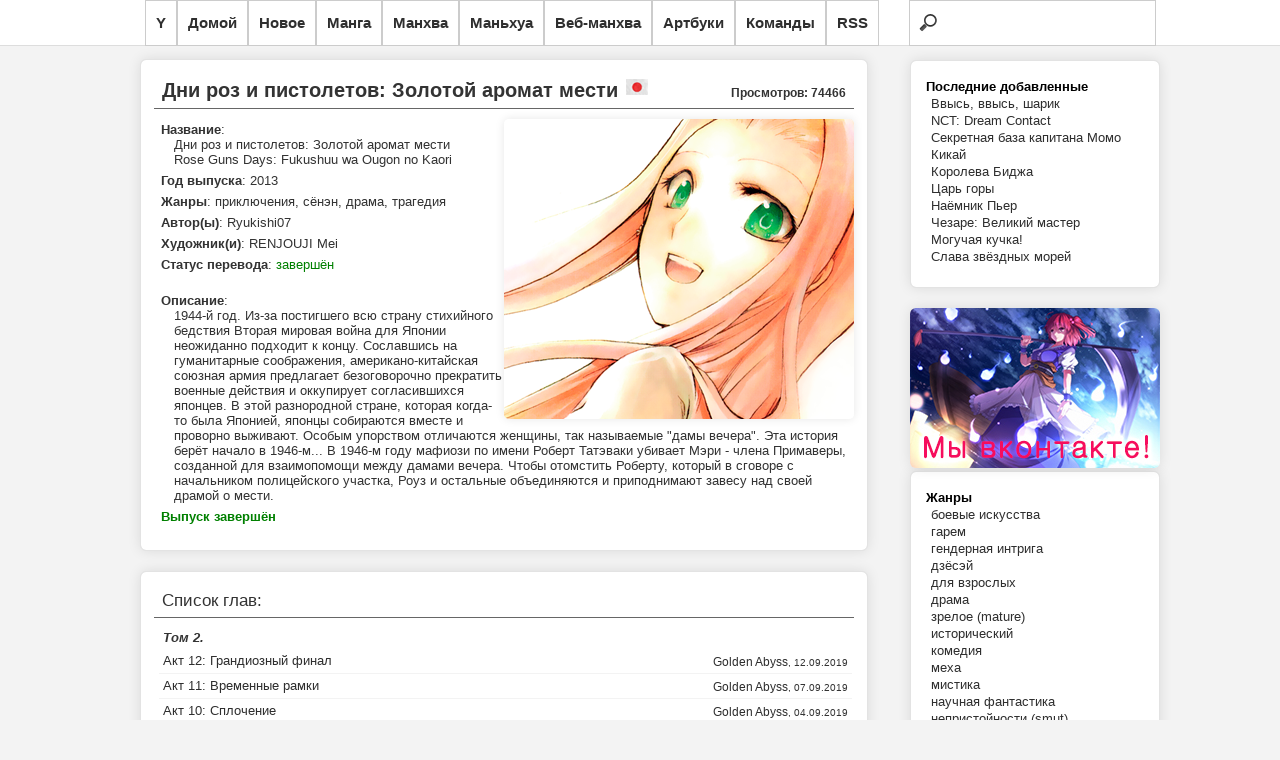

--- FILE ---
content_type: text/html; charset=UTF-8
request_url: https://read.yagami.me/series/rose_guns_days_fukushuu_wa_ougon_no_kaori/
body_size: 5116
content:
<!DOCTYPE html>
<html xmlns="http://www.w3.org/1999/xhtml" xml:lang="ru" lang="ru">
	<head>
		<title>Дни роз и пистолетов: Золотой аромат мести :: Rose Guns Days: Fukushuu wa Ougon no Kaori :: Yagami - онлайн читалка манги, манхвы и маньхуа</title>
		<meta name="description" content="Большая коллекция хорошей манги и манхвы, для приятного чтения" />
		<meta http-equiv="Content-Type" content="text/html; charset=utf-8" /> 
		<link href="https://read.yagami.me/content/themes/default/style.css" rel="stylesheet" type="text/css" /> 
		<link rel="alternate" type="application/rss+xml" title="RSS" href="https://read.yagami.me/rss.xml" />
		<link rel='index' title='Yagami - онлайн читалка манги, манхвы и маньхуа' href='https://read.yagami.me/' />
		<script src="https://read.yagami.me/assets/js/jquery.js"></script>
		<script src="https://read.yagami.me/assets/js/jquery.plugins.js"></script>
		<script src="https://read.yagami.me/assets/js/jquery.cookie.js"></script>
			</head>
	<body>
	
        <div id="navigation">
            <ul>
				<li><a href="//yagami.me" title="Вернуться на сайт Ягами">Y</a></li>
                <li><a href="https://read.yagami.me/" title="Вернуться на главную">Домой</a></li>
				<li><a href="https://read.yagami.me/list-new" title="Последние добавленные проекты">Новое</a></li>
                <li><a href="https://read.yagami.me/manga" title="Список манги">Манга</a></li>
                <li><a href="https://read.yagami.me/manhva" title="Список манхвы">Манхва</a></li>
                <li><a href="https://read.yagami.me/manhua" title="Список маньхуа">Маньхуа</a></li>
                <li><a href="https://read.yagami.me/webtoon" title="Спискок веб-манхвы">Веб-манхва</a></li>
                <li><a href="https://read.yagami.me/artbooks" title="Список артбуков">Артбуки</a></li>
                <li><a href="https://read.yagami.me/list-teams" title="Список команд переводчиков">Команды</a></li>
                <li><a href="https://read.yagami.me/rss.xml" title="Подписаться на обновления">RSS</a></li>
                <li class="search">
					<form action="https://read.yagami.me/reader/search/" method="get" name="form" accept-charset="utf-8">
						<input name="s" type="search" title="Поиск по названию" id="search" autocomplete="off">
					</form>
				</li>
            </ul>
        </div> 
		<div class="research"></div>	
			
		<script type="text/javascript">
		$(function(){
		  $("#search").keyup(function(){
			 var search = $("#search").val();
			 $.ajax({
			   type: "GET",
			   url: "https://read.yagami.me/reader/livesearch/",
			   data: {"s": search},
			   cache: false,                                 
			   success: function(response){
				  $(".research").html(response);
			   }
			 });
			 return false;
		   });
		});
		</script>
 <!-----------               <li id="up"><a class="top"><span></span></a></li>
                <li id="down"><a class="bottom"><span></span></a></li> ----------->

		<div id="wrapper">				
<script type="text/javascript">	
$(function() {
   $(window).scroll(function(){
		var scrollTop = $(window).scrollTop();
		if(scrollTop != 0)
			$('#navigation1').stop().animate({'opacity':'0.2'},400);
		else	
			$('#navigation1').stop().animate({'opacity':'1'},400);
});
	
$('#navigation').hover(
	function (e) {
		var scrollTop = $(window).scrollTop();
		if(scrollTop != 0){
			$('#navigation1').stop().animate({'opacity':'1'},400);
		}
	},
	function (e) {
		var scrollTop = $(window).scrollTop();
		if(scrollTop != 0){
			$('#navigation1').stop().animate({'opacity':'0.2'},400);
		}
	}
);
});

$(document).ready(function(){
	$("#up").click(function(){
		var curPos=$(document).scrollTop();
		var scrollTime=curPos/1.73;
		$("body,html").animate({"scrollTop":0},0);
	});

	$("#down").click(function(){
		var curPos=$(document).scrollTop();
		var height=$("body").height();
		var scrollTime=(height-curPos)/1.73;
		$("body,html").animate({"scrollTop":height},0);
	});
});
</script>
		
			<div class="top_40"></div>		

				<div class="content"><div id="midside" class="lcol">﻿	
	<div class="large comic">
		<h1 class="title">
			Дни роз и пистолетов: Золотой аромат мести		<span id="label_manga" title="Манга"></span>		<span class="visits">Просмотров: 74466</span>
		</h1>
		<div class="cover">
			<img src="https://read.yagami.me/content/comics/rose_guns_days_fukushuu_wa_ougon_no_kaori_5d39a2bb6733e/03.png" title='Rose Guns Days: Fukushuu wa Ougon no Kaori :: Дни роз и пистолетов: Золотой аромат мести' />
		</div>		<div class="info">
			<ul>
				<li><b>Название</b>:<br />Дни роз и пистолетов: Золотой аромат мести<br />Rose Guns Days: Fukushuu wa Ougon no Kaori</li>
				<li><b>Год выпуска</b>: 2013</li>
				<li><b>Жанры</b>: приключения, сёнэн, драма, трагедия</li>
				<li><b>Автор(ы)</b>: Ryukishi07</li>
				<li><b>Художник(и)</b>: RENJOUJI Mei</li>
				<li><b>Статус перевода</b>: <span style="color:green;">завершён</span></li>				<br />
				<li><b>Описание</b>:<br />1944-й год. Из-за постигшего всю страну стихийного бедствия Вторая мировая война для Японии неожиданно подходит к концу. Сославшись на гуманитарные соображения, американо-китайская союзная армия предлагает безоговорочно прекратить военные действия и оккупирует согласившихся японцев. В этой разнородной стране, которая когда-то была Японией, японцы собираются вместе и проворно выживают. Особым упорством отличаются женщины, так называемые "дамы вечера". Эта история берёт начало в 1946-м...

В 1946-м году мафиози по имени Роберт Татэваки убивает Мэри - члена Примаверы, созданной для взаимопомощи между дамами вечера. Чтобы отомстить Роберту, который в сговоре с начальником полицейского участка, Роуз и остальные объединяются и приподнимают завесу над своей драмой о мести.</li>
				<li></li>
				<li><b style="color:green;">Выпуск завершён</b></li>				<li></li>
			</ul>
		</div>
	</div>


	<div class="list">
		<div class="title">Список глав:</div>
		<div class="group"><div class="title" style="border-bottom:none;font-style: italic;">Том 2. </div><div style="margin-left: 0;" class="element"><div class="title"><a style="margin-left: 0;" href="https://read.yagami.me/read/rose_guns_days_fukushuu_wa_ougon_no_kaori/2/12/" title="Том 2. Акт 12: Грандиозный финал">Акт 12: Грандиозный финал</a></div>
					<div class="meta_r"><a href="https://read.yagami.me/team/golden_abyss/" title="Golden Abyss" >Golden Abyss</a>, 12.09.2019</div>
				</div><div style="border-bottom: 1px solid #F3F3F3;"></div><div style="margin-left: 0;" class="element"><div class="title"><a style="margin-left: 0;" href="https://read.yagami.me/read/rose_guns_days_fukushuu_wa_ougon_no_kaori/2/11/" title="Том 2. Акт 11: Временные рамки">Акт 11: Временные рамки</a></div>
					<div class="meta_r"><a href="https://read.yagami.me/team/golden_abyss/" title="Golden Abyss" >Golden Abyss</a>, 07.09.2019</div>
				</div><div style="border-bottom: 1px solid #F3F3F3;"></div><div style="margin-left: 0;" class="element"><div class="title"><a style="margin-left: 0;" href="https://read.yagami.me/read/rose_guns_days_fukushuu_wa_ougon_no_kaori/2/10/" title="Том 2. Акт 10: Сплочение">Акт 10: Сплочение</a></div>
					<div class="meta_r"><a href="https://read.yagami.me/team/golden_abyss/" title="Golden Abyss" >Golden Abyss</a>, 04.09.2019</div>
				</div><div style="border-bottom: 1px solid #F3F3F3;"></div><div style="margin-left: 0;" class="element"><div class="title"><a style="margin-left: 0;" href="https://read.yagami.me/read/rose_guns_days_fukushuu_wa_ougon_no_kaori/2/9/" title="Том 2. Акт 9: Корабль-призрак">Акт 9: Корабль-призрак</a></div>
					<div class="meta_r"><a href="https://read.yagami.me/team/golden_abyss/" title="Golden Abyss" >Golden Abyss</a>, 04.09.2019</div>
				</div><div style="border-bottom: 1px solid #F3F3F3;"></div><div style="margin-left: 0;" class="element"><div class="title"><a style="margin-left: 0;" href="https://read.yagami.me/read/rose_guns_days_fukushuu_wa_ougon_no_kaori/2/8/" title="Том 2. Акт 8: Распределение ролей">Акт 8: Распределение ролей</a></div>
					<div class="meta_r"><a href="https://read.yagami.me/team/golden_abyss/" title="Golden Abyss" >Golden Abyss</a>, 30.08.2019</div>
				</div><div style="border-bottom: 1px solid #F3F3F3;"></div><div style="margin-left: 0;" class="element"><div class="title"><a style="margin-left: 0;" href="https://read.yagami.me/read/rose_guns_days_fukushuu_wa_ougon_no_kaori/2/7/" title="Том 2. Акт 7: Доказательство">Акт 7: Доказательство</a></div>
					<div class="meta_r"><a href="https://read.yagami.me/team/golden_abyss/" title="Golden Abyss" >Golden Abyss</a>, 30.08.2019</div>
				</div><div style="border-bottom: 1px solid #F3F3F3;"></div><div style="margin-left: 0;" class="element"><div class="title"><a style="margin-left: 0;" href="https://read.yagami.me/read/rose_guns_days_fukushuu_wa_ougon_no_kaori/2/6/" title="Том 2. Акт 6: Переговоры">Акт 6: Переговоры</a></div>
					<div class="meta_r"><a href="https://read.yagami.me/team/golden_abyss/" title="Golden Abyss" >Golden Abyss</a>, 22.08.2019</div>
				</div><div style="border-bottom: 1px solid #F3F3F3;"></div></div><div class="group"><div class="title" style="border-bottom:none;font-style: italic;">Том 1. </div><div style="margin-left: 0;" class="element"><div class="title"><a style="margin-left: 0;" href="https://read.yagami.me/read/rose_guns_days_fukushuu_wa_ougon_no_kaori/1/5/" title="Том 1. Акт 5: Компромисс">Акт 5: Компромисс</a></div>
					<div class="meta_r"><a href="https://read.yagami.me/team/golden_abyss/" title="Golden Abyss" >Golden Abyss</a>, 16.08.2019</div>
				</div><div style="border-bottom: 1px solid #F3F3F3;"></div><div style="margin-left: 0;" class="element"><div class="title"><a style="margin-left: 0;" href="https://read.yagami.me/read/rose_guns_days_fukushuu_wa_ougon_no_kaori/1/4/" title="Том 1. Акт 4: Равенство">Акт 4: Равенство</a></div>
					<div class="meta_r"><a href="https://read.yagami.me/team/golden_abyss/" title="Golden Abyss" >Golden Abyss</a>, 10.08.2019</div>
				</div><div style="border-bottom: 1px solid #F3F3F3;"></div><div style="margin-left: 0;" class="element"><div class="title"><a style="margin-left: 0;" href="https://read.yagami.me/read/rose_guns_days_fukushuu_wa_ougon_no_kaori/1/3/" title="Том 1. Акт 3: Исполнитель">Акт 3: Исполнитель</a></div>
					<div class="meta_r"><a href="https://read.yagami.me/team/golden_abyss/" title="Golden Abyss" >Golden Abyss</a>, 10.08.2019</div>
				</div><div style="border-bottom: 1px solid #F3F3F3;"></div><div style="margin-left: 0;" class="element"><div class="title"><a style="margin-left: 0;" href="https://read.yagami.me/read/rose_guns_days_fukushuu_wa_ougon_no_kaori/1/2/" title="Том 1. Акт 2: Столкновение">Акт 2: Столкновение</a></div>
					<div class="meta_r"><a href="https://read.yagami.me/team/golden_abyss/" title="Golden Abyss" >Golden Abyss</a>, 25.07.2019</div>
				</div><div style="border-bottom: 1px solid #F3F3F3;"></div><div style="margin-left: 0;" class="element"><div class="title"><a style="margin-left: 0;" href="https://read.yagami.me/read/rose_guns_days_fukushuu_wa_ougon_no_kaori/1/1/" title="Том 1. Акт 1: Свидетель">Акт 1: Свидетель</a></div>
					<div class="meta_r"><a href="https://read.yagami.me/team/golden_abyss/" title="Golden Abyss" >Golden Abyss</a>, 25.07.2019</div>
				</div><div style="border-bottom: 1px solid #F3F3F3;"></div></div>	</div>
<div class="cleare_top"></div></div><div id="sidebar" class="rcol"><div class="pad"><ul><span class="title">Последние добавленные</span><li><a href="https://read.yagami.me/series/up_up_balloon/"><a href="https://read.yagami.me/series/up_up_balloon/" title="Ввысь, ввысь, шарик / Up Up Balloon">Ввысь, ввысь, шарик</a></a></li><li><a href="https://read.yagami.me/series/nct_dream_contact/"><a href="https://read.yagami.me/series/nct_dream_contact/" title="NCT: Dream Contact">NCT: Dream Contact</a></a></li><li><a href="https://read.yagami.me/series/momo_kanchou_no_himitsu_kichi/"><a href="https://read.yagami.me/series/momo_kanchou_no_himitsu_kichi/" title="Секретная база капитана Момо / Momo Kanchou no Himitsu Kichi">Секретная база капитана Момо</a></a></li><li><a href="https://read.yagami.me/series/kikai/"><a href="https://read.yagami.me/series/kikai/" title="Кикай / Kikai">Кикай</a></a></li><li><a href="https://read.yagami.me/series/queen_of_bijah/"><a href="https://read.yagami.me/series/queen_of_bijah/" title="Королева Биджа / Queen of Bijah">Королева Биджа</a></a></li><li><a href="https://read.yagami.me/series/god_of_high_school/"><a href="https://read.yagami.me/series/god_of_high_school/" title="Царь горы / God of High School">Царь горы</a></a></li><li><a href="https://read.yagami.me/series/mercenary_pierre/"><a href="https://read.yagami.me/series/mercenary_pierre/" title="Наёмник Пьер / Mercenary Pierre">Наёмник Пьер</a></a></li><li><a href="https://read.yagami.me/series/esare_grandi_maestri/"><a href="https://read.yagami.me/series/esare_grandi_maestri/" title="Чезаре: Великий мастер / Сesare: Grandi Maestri">Чезаре: Великий мастер</a></a></li><li><a href="https://read.yagami.me/series/the_mighty_handful_/"><a href="https://read.yagami.me/series/the_mighty_handful_/" title="Могучая кучка! / The Mighty Handful ">Могучая кучка!</a></a></li><li><a href="https://read.yagami.me/series/xinghai_rongyao/"><a href="https://read.yagami.me/series/xinghai_rongyao/" title="Слава звёздных морей / Xinghai Rongyao">Слава звёздных морей</a></a></li></ul></div><div class="cleare_top"></div><a href="https://vk.com/yagamiproject"><img class="imgvk" src="https://read.yagami.me/content/themes/default/images/yagamiprojectvk.jpg" /></a><div class="pad"><ul><span class="title">Жанры</span><li><a href="/tags/боевые+искусства">боевые искусства</a></li><li><a href="/tags/гарем">гарем</a></li><li><a href="/tags/гендерная+интрига">гендерная интрига</a></li><li><a href="/tags/дзёсэй">дзёсэй</a></li><li><a href="/tags/для+взрослых">для взрослых</a></li><li><a href="/tags/драма">драма</a></li><li><a href="/tags/зрелое">зрелое (mature)</a></li><li><a href="/tags/исторический">исторический</a></li><li><a href="/tags/комедия">комедия</a></li><li><a href="/tags/меха">меха</a></li><li><a href="/tags/мистика">мистика</a></li><li><a href="/tags/научная+фантастика">научная фантастика</a></li><li><a href="/tags/непристойности">непристойности  (smut)</a></li><li><a href="/tags/постапокалиптика">постапокалиптика</a></li><li><a href="/tags/повседневность">повседневность</a></li><li><a href="/tags/приключения">приключения</a></li><li><a href="/tags/психология">психология</a></li><li><a href="/tags/романтика">романтика</a></li><li><a href="/tags/сверхъестественное">сверхъестественное</a></li><li><a href="/tags/сёдзё">сёдзё</a></li><li><a href="/tags/сёнэн">сёнэн</a></li><li><a href="/tags/спорт">спорт</a></li><li><a href="/tags/сэйнэн">сэйнэн</a></li><li><a href="/tags/трагедия">трагедия</a></li><li><a href="/tags/ужасы">ужасы</a></li><li><a href="/tags/фэнтези">фэнтези</a></li><li><a href="/tags/школьная+жизнь">школьная жизнь</a></li><li><a href="/tags/экшн">экшн</a></li><li><a href="/tags/эротика">эротика</a></li><li><a href="/tags/этти">этти</a></li></ul></div><div class="cleare_top"></div><div class="pad"><ul><span class="title">Топ-20 по просмотрам</span><li><a href="https://read.yagami.me/series/bleach/">1 - <a href="https://read.yagami.me/series/bleach/" title="Блич / Bleach">Блич</a></a></li><li><a href="https://read.yagami.me/series/naruto/">2 - <a href="https://read.yagami.me/series/naruto/" title="Наруто / Naruto">Наруто</a></a></li><li><a href="https://read.yagami.me/series/one_piece/">3 - <a href="https://read.yagami.me/series/one_piece/" title="Ван Пис / One Piece">Ван Пис</a></a></li><li><a href="https://read.yagami.me/series/hajime_no_ippo/">4 - <a href="https://read.yagami.me/series/hajime_no_ippo/" title="Первый шаг / Hajime no Ippo">Первый шаг</a></a></li><li><a href="https://read.yagami.me/series/nanatsu_no_taizai/">5 - <a href="https://read.yagami.me/series/nanatsu_no_taizai/" title="Семь Смертных Грехов / Nanatsu no Taizai">Семь Смертных Грехов</a></a></li><li><a href="https://read.yagami.me/series/tales_of_demons_and_gods/">6 - <a href="https://read.yagami.me/series/tales_of_demons_and_gods/" title="Клеймо Зловещего Духа / Tales of Demons and Gods">Клеймо Зловещего Духа</a></a></li><li><a href="https://read.yagami.me/series/tokyo_ghoul_re/">7 - <a href="https://read.yagami.me/series/tokyo_ghoul_re/" title="Токийский гуль: Перерождение / Tokyo Ghoul: re">Токийский гуль: Перерождение</a></a></li><li><a href="https://read.yagami.me/series/tower_of_god/">8 - <a href="https://read.yagami.me/series/tower_of_god/" title="Башня Бога / Tower of God">Башня Бога</a></a></li><li><a href="https://read.yagami.me/series/tokyo_ghoul/">9 - <a href="https://read.yagami.me/series/tokyo_ghoul/" title="Токийский гуль / Tokyo Ghoul">Токийский гуль</a></a></li><li><a href="https://read.yagami.me/series/skip_beat/">10 - <a href="https://read.yagami.me/series/skip_beat/" title="Не сдавайся! / Skip Beat!">Не сдавайся!</a></a></li><li><a href="https://read.yagami.me/series/gantz/">11 - <a href="https://read.yagami.me/series/gantz/" title="Ганц / Gantz">Ганц</a></a></li><li><a href="https://read.yagami.me/series/pandora_hearts/">12 - <a href="https://read.yagami.me/series/pandora_hearts/" title="Сердца Пандоры / Pandora Hearts">Сердца Пандоры</a></a></li><li><a href="https://read.yagami.me/series/the_ruler_of_the_land/">13 - <a href="https://read.yagami.me/series/the_ruler_of_the_land/" title="Правитель / The Ruler of the Land">Правитель</a></a></li><li><a href="https://read.yagami.me/series/beck/">14 - <a href="https://read.yagami.me/series/beck/" title="Бек / Beck">Бек</a></a></li><li><a href="https://read.yagami.me/series/the_breaker_new_waves/">15 - <a href="https://read.yagami.me/series/the_breaker_new_waves/" title="Крушитель: Новые волны / The Breaker: New Waves">Крушитель: Новые волны</a></a></li><li><a href="https://read.yagami.me/series/air_gear/">16 - <a href="https://read.yagami.me/series/air_gear/" title="Эйр Гир / Air Gear">Эйр Гир</a></a></li><li><a href="https://read.yagami.me/series/claymore/">17 - <a href="https://read.yagami.me/series/claymore/" title="Клеймор / Claymore">Клеймор</a></a></li><li><a href="https://read.yagami.me/series/eyeshield_21/">18 - <a href="https://read.yagami.me/series/eyeshield_21/" title="Айшилд 21 / Eyeshield 21">Айшилд 21</a></a></li><li><a href="https://read.yagami.me/series/rave_master/">19 - <a href="https://read.yagami.me/series/rave_master/" title="Рэйв Мастер / Rave Master">Рэйв Мастер</a></a></li><li><a href="https://read.yagami.me/series/black_clover/">20 - <a href="https://read.yagami.me/series/black_clover/" title="Чёрный клевер / Black Clover">Чёрный клевер</a></a></li></ul></div><div class="cleare_top"></div><div class="pad"><ul><span class="title">Статистика</span><li>Всего проектов: 1006</li><li>Количество глав: 44738</li></ul></div></div>			</div>

		</div>
		<div id="footer">
			<div class="text">
				<div>
					Yagami Project © 2012-2014
				</div>
			</div>
		</div>

		<div id="messages">
		</div>
<span id="counter" style="display:none">
<script>
  (function(i,s,o,g,r,a,m){i['GoogleAnalyticsObject']=r;i[r]=i[r]||function(){
  (i[r].q=i[r].q||[]).push(arguments)},i[r].l=1*new Date();a=s.createElement(o),
  m=s.getElementsByTagName(o)[0];a.async=1;a.src=g;m.parentNode.insertBefore(a,m)
  })(window,document,'script','//www.google-analytics.com/analytics.js','ga');

  ga('create', 'UA-34376859-1', 'yagami.me');
  ga('send', 'pageview');

</script>
</span>
	</body>
</html>